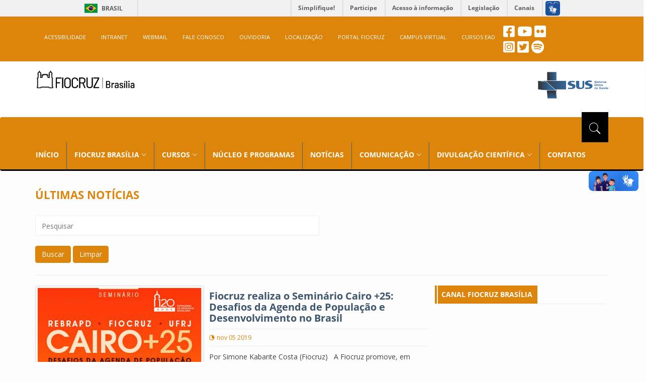

--- FILE ---
content_type: text/html; charset=UTF-8
request_url: https://www.fiocruzbrasilia.fiocruz.br/tag/seminario-cairo-25/
body_size: 13148
content:
<!DOCTYPE html>
<!DOCTYPE html>
<html lang="pt-br">
<head>

<!--META-->
<meta charset="utf-8">
<meta name="viewport" content="width=device-width, initial-scale=1.0">
<meta name="description" content="A Fiocruz Brasília é um órgão da Presidência da Fiocruz para a integração de unidades regionais, órgãos nacionais e internacionais da área da saúde.">
<meta name="keywords" content="Fiocruz Brasília, Fiocruz, EGF, CPP, NETHIS, NEVS, NUPOP, NUSMAD, NUSMAPS, PALIN, PEPTS, PRODISA, PSAT">
<meta name="author" content="Fiocruz Brasília">
<meta name="copyright" content="© 2018 Portal Fiocruz Brasília" />
<meta name="robots" content="follow">
<meta name="revisit-after" content="7 days" />
<meta name="rating" content="general" />
<meta http-equiv="X-UA-Compatible" content="IE=edge">
<meta http-equiv="content-language" content="pt-br, en, es" />
<meta http-equiv="cache-control" content="private" />
<meta http-equiv="content-type" content="text/html; charset=UTF-8" />
<!--FIM META-->

<title>Seminário Cairo +25  &#8211;   Fiocruz Brasília</title>

<!--LINK-->
<link rel="shortcut icon" type="image/x-icon" href="https://www.fiocruzbrasilia.fiocruz.br/wp-content/themes/fiocruz/images/favicon.ico">
<link rel="icon" type="image/x-icon" href="https://www.fiocruzbrasilia.fiocruz.br/wp-content/themes/fiocruz/images/favicon.ico">
<!-- bootstrap styles-->
<link rel="stylesheet" type="text/css" href="https://www.fiocruzbrasilia.fiocruz.br/wp-content/themes/fiocruz/css/bootstrap.min.css">
<!-- google font -->
<link rel="stylesheet" type="text/css" href="https://www.fiocruzbrasilia.fiocruz.br/wp-content/themes/fiocruz/css/fontsgoogleapis_opensans400_700_600_800.css">
<link rel="stylesheet" type="text/css" href="https://www.fiocruzbrasilia.fiocruz.br/wp-content/themes/fiocruz/css/fontsgoogleapis_materialicons.css">
<!-- ionicons font -->
<link rel="stylesheet" type="text/css" href="https://www.fiocruzbrasilia.fiocruz.br/wp-content/themes/fiocruz/css/ionicons.min.css">
<!-- animation styles -->
<link rel="stylesheet" type="text/css" href="https://www.fiocruzbrasilia.fiocruz.br/wp-content/themes/fiocruz/css/animate.css">
<!-- custom styles -->
<link rel="stylesheet" type="text/css" id="style" href="https://www.fiocruzbrasilia.fiocruz.br/wp-content/themes/fiocruz/css/custom-red.css">
<!-- owl carousel styles-->
<link rel="stylesheet" type="text/css" href="https://www.fiocruzbrasilia.fiocruz.br/wp-content/themes/fiocruz/css/owl.carousel.css">
<link rel="stylesheet" type="text/css" href="https://www.fiocruzbrasilia.fiocruz.br/wp-content/themes/fiocruz/css/owl.transitions.css">
<!-- magnific popup styles -->
<link rel="stylesheet" type="text/css" href="https://www.fiocruzbrasilia.fiocruz.br/wp-content/themes/fiocruz/css/magnific-popup.css">
<link rel="stylesheet" type="text/css" href="https://www.fiocruzbrasilia.fiocruz.br/wp-content/themes/fiocruz/css/semantic.css">
<link rel="stylesheet" type="text/css" href="https://www.fiocruzbrasilia.fiocruz.br/wp-content/themes/fiocruz/css/pagination.css">
<!--FIM LINK-->

<!--SCRIPT-->
<script type="text/javascript" src="https://www.fiocruzbrasilia.fiocruz.br/wp-content/themes/fiocruz/js/fontawesome_a859c43faf.js"></script>
<!-- dialogflow style bootsrap -->
<script src="https://www.gstatic.com/dialogflow-console/fast/messenger/bootstrap.js?v=1"></script>
<!--FIM SCRIPT-->

<!--STYLE-->
<style>
@media only screen and (max-width: 770px) {
	.responsive_menu {
		position: absolute;
		top: 10px;
		right: 0px;
	}
}
</style>

<!--FIM STYLE-->

<title>Seminário Cairo +25 &#8211; Fiocruz</title>
<meta name='robots' content='max-image-preview:large' />
<link rel="alternate" type="application/rss+xml" title="Feed de tag para Fiocruz &raquo; Seminário Cairo +25" href="https://www.fiocruzbrasilia.fiocruz.br/tag/seminario-cairo-25/feed/" />
<style id='wp-img-auto-sizes-contain-inline-css' type='text/css'>
img:is([sizes=auto i],[sizes^="auto," i]){contain-intrinsic-size:3000px 1500px}
/*# sourceURL=wp-img-auto-sizes-contain-inline-css */
</style>
<style id='wp-emoji-styles-inline-css' type='text/css'>

	img.wp-smiley, img.emoji {
		display: inline !important;
		border: none !important;
		box-shadow: none !important;
		height: 1em !important;
		width: 1em !important;
		margin: 0 0.07em !important;
		vertical-align: -0.1em !important;
		background: none !important;
		padding: 0 !important;
	}
/*# sourceURL=wp-emoji-styles-inline-css */
</style>
<link rel='stylesheet' id='wp-block-library-css' href='https://www.fiocruzbrasilia.fiocruz.br/wp-includes/css/dist/block-library/style.min.css?ver=6.9' type='text/css' media='all' />
<style id='classic-theme-styles-inline-css' type='text/css'>
/*! This file is auto-generated */
.wp-block-button__link{color:#fff;background-color:#32373c;border-radius:9999px;box-shadow:none;text-decoration:none;padding:calc(.667em + 2px) calc(1.333em + 2px);font-size:1.125em}.wp-block-file__button{background:#32373c;color:#fff;text-decoration:none}
/*# sourceURL=/wp-includes/css/classic-themes.min.css */
</style>
<link rel='stylesheet' id='wp-components-css' href='https://www.fiocruzbrasilia.fiocruz.br/wp-includes/css/dist/components/style.min.css?ver=6.9' type='text/css' media='all' />
<link rel='stylesheet' id='wp-preferences-css' href='https://www.fiocruzbrasilia.fiocruz.br/wp-includes/css/dist/preferences/style.min.css?ver=6.9' type='text/css' media='all' />
<link rel='stylesheet' id='wp-block-editor-css' href='https://www.fiocruzbrasilia.fiocruz.br/wp-includes/css/dist/block-editor/style.min.css?ver=6.9' type='text/css' media='all' />
<link rel='stylesheet' id='wp-reusable-blocks-css' href='https://www.fiocruzbrasilia.fiocruz.br/wp-includes/css/dist/reusable-blocks/style.min.css?ver=6.9' type='text/css' media='all' />
<link rel='stylesheet' id='wp-patterns-css' href='https://www.fiocruzbrasilia.fiocruz.br/wp-includes/css/dist/patterns/style.min.css?ver=6.9' type='text/css' media='all' />
<link rel='stylesheet' id='wp-editor-css' href='https://www.fiocruzbrasilia.fiocruz.br/wp-includes/css/dist/editor/style.min.css?ver=6.9' type='text/css' media='all' />
<link rel='stylesheet' id='block-robo-gallery-style-css-css' href='https://www.fiocruzbrasilia.fiocruz.br/wp-content/plugins/robo-gallery/includes/extensions/block/dist/blocks.style.build.css?ver=5.1.2' type='text/css' media='all' />
<style id='global-styles-inline-css' type='text/css'>
:root{--wp--preset--aspect-ratio--square: 1;--wp--preset--aspect-ratio--4-3: 4/3;--wp--preset--aspect-ratio--3-4: 3/4;--wp--preset--aspect-ratio--3-2: 3/2;--wp--preset--aspect-ratio--2-3: 2/3;--wp--preset--aspect-ratio--16-9: 16/9;--wp--preset--aspect-ratio--9-16: 9/16;--wp--preset--color--black: #000000;--wp--preset--color--cyan-bluish-gray: #abb8c3;--wp--preset--color--white: #ffffff;--wp--preset--color--pale-pink: #f78da7;--wp--preset--color--vivid-red: #cf2e2e;--wp--preset--color--luminous-vivid-orange: #ff6900;--wp--preset--color--luminous-vivid-amber: #fcb900;--wp--preset--color--light-green-cyan: #7bdcb5;--wp--preset--color--vivid-green-cyan: #00d084;--wp--preset--color--pale-cyan-blue: #8ed1fc;--wp--preset--color--vivid-cyan-blue: #0693e3;--wp--preset--color--vivid-purple: #9b51e0;--wp--preset--gradient--vivid-cyan-blue-to-vivid-purple: linear-gradient(135deg,rgb(6,147,227) 0%,rgb(155,81,224) 100%);--wp--preset--gradient--light-green-cyan-to-vivid-green-cyan: linear-gradient(135deg,rgb(122,220,180) 0%,rgb(0,208,130) 100%);--wp--preset--gradient--luminous-vivid-amber-to-luminous-vivid-orange: linear-gradient(135deg,rgb(252,185,0) 0%,rgb(255,105,0) 100%);--wp--preset--gradient--luminous-vivid-orange-to-vivid-red: linear-gradient(135deg,rgb(255,105,0) 0%,rgb(207,46,46) 100%);--wp--preset--gradient--very-light-gray-to-cyan-bluish-gray: linear-gradient(135deg,rgb(238,238,238) 0%,rgb(169,184,195) 100%);--wp--preset--gradient--cool-to-warm-spectrum: linear-gradient(135deg,rgb(74,234,220) 0%,rgb(151,120,209) 20%,rgb(207,42,186) 40%,rgb(238,44,130) 60%,rgb(251,105,98) 80%,rgb(254,248,76) 100%);--wp--preset--gradient--blush-light-purple: linear-gradient(135deg,rgb(255,206,236) 0%,rgb(152,150,240) 100%);--wp--preset--gradient--blush-bordeaux: linear-gradient(135deg,rgb(254,205,165) 0%,rgb(254,45,45) 50%,rgb(107,0,62) 100%);--wp--preset--gradient--luminous-dusk: linear-gradient(135deg,rgb(255,203,112) 0%,rgb(199,81,192) 50%,rgb(65,88,208) 100%);--wp--preset--gradient--pale-ocean: linear-gradient(135deg,rgb(255,245,203) 0%,rgb(182,227,212) 50%,rgb(51,167,181) 100%);--wp--preset--gradient--electric-grass: linear-gradient(135deg,rgb(202,248,128) 0%,rgb(113,206,126) 100%);--wp--preset--gradient--midnight: linear-gradient(135deg,rgb(2,3,129) 0%,rgb(40,116,252) 100%);--wp--preset--font-size--small: 13px;--wp--preset--font-size--medium: 20px;--wp--preset--font-size--large: 36px;--wp--preset--font-size--x-large: 42px;--wp--preset--spacing--20: 0.44rem;--wp--preset--spacing--30: 0.67rem;--wp--preset--spacing--40: 1rem;--wp--preset--spacing--50: 1.5rem;--wp--preset--spacing--60: 2.25rem;--wp--preset--spacing--70: 3.38rem;--wp--preset--spacing--80: 5.06rem;--wp--preset--shadow--natural: 6px 6px 9px rgba(0, 0, 0, 0.2);--wp--preset--shadow--deep: 12px 12px 50px rgba(0, 0, 0, 0.4);--wp--preset--shadow--sharp: 6px 6px 0px rgba(0, 0, 0, 0.2);--wp--preset--shadow--outlined: 6px 6px 0px -3px rgb(255, 255, 255), 6px 6px rgb(0, 0, 0);--wp--preset--shadow--crisp: 6px 6px 0px rgb(0, 0, 0);}:where(.is-layout-flex){gap: 0.5em;}:where(.is-layout-grid){gap: 0.5em;}body .is-layout-flex{display: flex;}.is-layout-flex{flex-wrap: wrap;align-items: center;}.is-layout-flex > :is(*, div){margin: 0;}body .is-layout-grid{display: grid;}.is-layout-grid > :is(*, div){margin: 0;}:where(.wp-block-columns.is-layout-flex){gap: 2em;}:where(.wp-block-columns.is-layout-grid){gap: 2em;}:where(.wp-block-post-template.is-layout-flex){gap: 1.25em;}:where(.wp-block-post-template.is-layout-grid){gap: 1.25em;}.has-black-color{color: var(--wp--preset--color--black) !important;}.has-cyan-bluish-gray-color{color: var(--wp--preset--color--cyan-bluish-gray) !important;}.has-white-color{color: var(--wp--preset--color--white) !important;}.has-pale-pink-color{color: var(--wp--preset--color--pale-pink) !important;}.has-vivid-red-color{color: var(--wp--preset--color--vivid-red) !important;}.has-luminous-vivid-orange-color{color: var(--wp--preset--color--luminous-vivid-orange) !important;}.has-luminous-vivid-amber-color{color: var(--wp--preset--color--luminous-vivid-amber) !important;}.has-light-green-cyan-color{color: var(--wp--preset--color--light-green-cyan) !important;}.has-vivid-green-cyan-color{color: var(--wp--preset--color--vivid-green-cyan) !important;}.has-pale-cyan-blue-color{color: var(--wp--preset--color--pale-cyan-blue) !important;}.has-vivid-cyan-blue-color{color: var(--wp--preset--color--vivid-cyan-blue) !important;}.has-vivid-purple-color{color: var(--wp--preset--color--vivid-purple) !important;}.has-black-background-color{background-color: var(--wp--preset--color--black) !important;}.has-cyan-bluish-gray-background-color{background-color: var(--wp--preset--color--cyan-bluish-gray) !important;}.has-white-background-color{background-color: var(--wp--preset--color--white) !important;}.has-pale-pink-background-color{background-color: var(--wp--preset--color--pale-pink) !important;}.has-vivid-red-background-color{background-color: var(--wp--preset--color--vivid-red) !important;}.has-luminous-vivid-orange-background-color{background-color: var(--wp--preset--color--luminous-vivid-orange) !important;}.has-luminous-vivid-amber-background-color{background-color: var(--wp--preset--color--luminous-vivid-amber) !important;}.has-light-green-cyan-background-color{background-color: var(--wp--preset--color--light-green-cyan) !important;}.has-vivid-green-cyan-background-color{background-color: var(--wp--preset--color--vivid-green-cyan) !important;}.has-pale-cyan-blue-background-color{background-color: var(--wp--preset--color--pale-cyan-blue) !important;}.has-vivid-cyan-blue-background-color{background-color: var(--wp--preset--color--vivid-cyan-blue) !important;}.has-vivid-purple-background-color{background-color: var(--wp--preset--color--vivid-purple) !important;}.has-black-border-color{border-color: var(--wp--preset--color--black) !important;}.has-cyan-bluish-gray-border-color{border-color: var(--wp--preset--color--cyan-bluish-gray) !important;}.has-white-border-color{border-color: var(--wp--preset--color--white) !important;}.has-pale-pink-border-color{border-color: var(--wp--preset--color--pale-pink) !important;}.has-vivid-red-border-color{border-color: var(--wp--preset--color--vivid-red) !important;}.has-luminous-vivid-orange-border-color{border-color: var(--wp--preset--color--luminous-vivid-orange) !important;}.has-luminous-vivid-amber-border-color{border-color: var(--wp--preset--color--luminous-vivid-amber) !important;}.has-light-green-cyan-border-color{border-color: var(--wp--preset--color--light-green-cyan) !important;}.has-vivid-green-cyan-border-color{border-color: var(--wp--preset--color--vivid-green-cyan) !important;}.has-pale-cyan-blue-border-color{border-color: var(--wp--preset--color--pale-cyan-blue) !important;}.has-vivid-cyan-blue-border-color{border-color: var(--wp--preset--color--vivid-cyan-blue) !important;}.has-vivid-purple-border-color{border-color: var(--wp--preset--color--vivid-purple) !important;}.has-vivid-cyan-blue-to-vivid-purple-gradient-background{background: var(--wp--preset--gradient--vivid-cyan-blue-to-vivid-purple) !important;}.has-light-green-cyan-to-vivid-green-cyan-gradient-background{background: var(--wp--preset--gradient--light-green-cyan-to-vivid-green-cyan) !important;}.has-luminous-vivid-amber-to-luminous-vivid-orange-gradient-background{background: var(--wp--preset--gradient--luminous-vivid-amber-to-luminous-vivid-orange) !important;}.has-luminous-vivid-orange-to-vivid-red-gradient-background{background: var(--wp--preset--gradient--luminous-vivid-orange-to-vivid-red) !important;}.has-very-light-gray-to-cyan-bluish-gray-gradient-background{background: var(--wp--preset--gradient--very-light-gray-to-cyan-bluish-gray) !important;}.has-cool-to-warm-spectrum-gradient-background{background: var(--wp--preset--gradient--cool-to-warm-spectrum) !important;}.has-blush-light-purple-gradient-background{background: var(--wp--preset--gradient--blush-light-purple) !important;}.has-blush-bordeaux-gradient-background{background: var(--wp--preset--gradient--blush-bordeaux) !important;}.has-luminous-dusk-gradient-background{background: var(--wp--preset--gradient--luminous-dusk) !important;}.has-pale-ocean-gradient-background{background: var(--wp--preset--gradient--pale-ocean) !important;}.has-electric-grass-gradient-background{background: var(--wp--preset--gradient--electric-grass) !important;}.has-midnight-gradient-background{background: var(--wp--preset--gradient--midnight) !important;}.has-small-font-size{font-size: var(--wp--preset--font-size--small) !important;}.has-medium-font-size{font-size: var(--wp--preset--font-size--medium) !important;}.has-large-font-size{font-size: var(--wp--preset--font-size--large) !important;}.has-x-large-font-size{font-size: var(--wp--preset--font-size--x-large) !important;}
:where(.wp-block-post-template.is-layout-flex){gap: 1.25em;}:where(.wp-block-post-template.is-layout-grid){gap: 1.25em;}
:where(.wp-block-term-template.is-layout-flex){gap: 1.25em;}:where(.wp-block-term-template.is-layout-grid){gap: 1.25em;}
:where(.wp-block-columns.is-layout-flex){gap: 2em;}:where(.wp-block-columns.is-layout-grid){gap: 2em;}
:root :where(.wp-block-pullquote){font-size: 1.5em;line-height: 1.6;}
/*# sourceURL=global-styles-inline-css */
</style>
<link rel='stylesheet' id='wpsm_counter-font-awesome-front-css' href='https://www.fiocruzbrasilia.fiocruz.br/wp-content/plugins/counter-number-showcase/assets/css/font-awesome/css/font-awesome.min.css?ver=6.9' type='text/css' media='all' />
<link rel='stylesheet' id='wpsm_counter_bootstrap-front-css' href='https://www.fiocruzbrasilia.fiocruz.br/wp-content/plugins/counter-number-showcase/assets/css/bootstrap-front.css?ver=6.9' type='text/css' media='all' />
<link rel='stylesheet' id='wpsm_counter_column-css' href='https://www.fiocruzbrasilia.fiocruz.br/wp-content/plugins/counter-number-showcase/assets/css/counter-column.css?ver=6.9' type='text/css' media='all' />
<script type="text/javascript" src="https://www.fiocruzbrasilia.fiocruz.br/wp-includes/js/jquery/jquery.min.js?ver=3.7.1" id="jquery-core-js"></script>
<script type="text/javascript" src="https://www.fiocruzbrasilia.fiocruz.br/wp-includes/js/jquery/jquery-migrate.min.js?ver=3.4.1" id="jquery-migrate-js"></script>
<link rel="https://api.w.org/" href="https://www.fiocruzbrasilia.fiocruz.br/wp-json/" /><link rel="alternate" title="JSON" type="application/json" href="https://www.fiocruzbrasilia.fiocruz.br/wp-json/wp/v2/tags/1147" /><link rel="EditURI" type="application/rsd+xml" title="RSD" href="https://www.fiocruzbrasilia.fiocruz.br/xmlrpc.php?rsd" />
<meta name="generator" content="WordPress 6.9" />
<meta name="generator" content="Elementor 3.34.3; features: e_font_icon_svg, additional_custom_breakpoints; settings: css_print_method-external, google_font-disabled, font_display-auto">
			<style>
				.e-con.e-parent:nth-of-type(n+4):not(.e-lazyloaded):not(.e-no-lazyload),
				.e-con.e-parent:nth-of-type(n+4):not(.e-lazyloaded):not(.e-no-lazyload) * {
					background-image: none !important;
				}
				@media screen and (max-height: 1024px) {
					.e-con.e-parent:nth-of-type(n+3):not(.e-lazyloaded):not(.e-no-lazyload),
					.e-con.e-parent:nth-of-type(n+3):not(.e-lazyloaded):not(.e-no-lazyload) * {
						background-image: none !important;
					}
				}
				@media screen and (max-height: 640px) {
					.e-con.e-parent:nth-of-type(n+2):not(.e-lazyloaded):not(.e-no-lazyload),
					.e-con.e-parent:nth-of-type(n+2):not(.e-lazyloaded):not(.e-no-lazyload) * {
						background-image: none !important;
					}
				}
			</style>
			<link rel="icon" href="https://www.fiocruzbrasilia.fiocruz.br/wp-content/uploads/2023/01/cropped-favicon-1-32x32.png" sizes="32x32" />
<link rel="icon" href="https://www.fiocruzbrasilia.fiocruz.br/wp-content/uploads/2023/01/cropped-favicon-1-192x192.png" sizes="192x192" />
<link rel="apple-touch-icon" href="https://www.fiocruzbrasilia.fiocruz.br/wp-content/uploads/2023/01/cropped-favicon-1-180x180.png" />
<meta name="msapplication-TileImage" content="https://www.fiocruzbrasilia.fiocruz.br/wp-content/uploads/2023/01/cropped-favicon-1-270x270.png" />
		<style type="text/css" id="wp-custom-css">
			img.alignright {float:right; margin:0 0 1em 1em}
img.alignleft {float:left; margin:0 1em 1em 0}
img.aligncenter {display: block; margin-left: auto; margin-right: auto}
a img.alignright {float:right; margin:0 0 1em 1em}
a img.alignleft {float:left; margin:0 1em 1em 0}
a img.aligncenter {display: block; margin-left: auto; margin-right: auto}

/*
Você pode adicionar seu próprio CSS aqui.

Clique no ícone de ajuda acima para saber mais.
*/
.colaborador {
width:330px;
height: 150px;
margin: 20px;
float: left;
position:relative;
}
.colaborador div:first-child,
.projeto div:first-child {
float:left;
margin: 0 14px 14px 0;
}
.colaborador div:last-child {
position: absolute;
bottom: 0;
left: 164px;
}
.colaborador h1 {
font-size: 19px;
font-variant: small-caps;
}
.colaborador .cargo {
text-transform: uppercase;
}
.colaborador .lattes {
font-weight: bold;
margin-bottom: 0;
}
.projeto {
margin: 40px 20px;
min-height: 100px;
position:relative;
clear:both;
}
.projeto div p strong {
font-weight: normal;
font-variant: small-caps;
font-size: 1.2em;
}
.projeto.finalizado,
.projeto.em-producao {
position:relative;
}
.projeto.finalizado:after,
.projeto.em-producao:after {
content: " Finalizado";
display: block;
position: absolute;
left: -75px;
top: 30px;
width: 100px;
text-align: center;
line-height: 26px;
padding: 5px;
font-weight: 400;
border: 2px solid #999999;
background-color: #999999;
box-shadow: 2px 1px #848484;
color: white;
border-radius: 8px;
-ms-transform: rotate(-90deg);
-webkit-transform: rotate(-90deg);
transform: rotate(-90deg);
}

.projeto.em-oferta:after {
content: " Em Oferta";
display: block;
position: absolute;
left: -85px;
top: 30px;
width: 120px;
text-align: center;
line-height: 26px;
margin-right: 5px;
padding: 5px;
font-weight: 400;
background-color: #33cc66;
border-color: #33cc66;
border-radius: 8px;
box-shadow: 2px 1px #228B22;
color: white;
border-radius: 8px;
-ms-transform: rotate(-90deg);
-webkit-transform: rotate(-90deg);
transform: rotate(-90deg);
}

.projeto.em-producao:after {
content: " Em Producao";
display: block;
position: absolute;
left: -85px;
top: 30px;
width: 120px;
text-align: center;
line-height: 26px;
margin-right: 5px;
padding: 5px;
font-weight: 400;
background-color: #cc7f33;
border-color: #cc7f33;
border-radius: 8px;
box-shadow: 2px 1px #984a3c;
color: white;
border-radius: 8px;
-ms-transform: rotate(-90deg);
-webkit-transform: rotate(-90deg);
transform: rotate(-90deg);
}

.projeto.em-producao-horizontal:after {
content: "Em produção";
display: block;
position: absolute;
left: 0px;
top: -25px;
width: 85px;
text-align: center;
line-height: 10px;
margin-right: 5px;
padding: 5px;
font-weight: 400;
font-size: 12px;
background-color: #cc7f33;
border-color: #cc7f33;
border-radius: 8px;
box-shadow: 2px 1px #984a3c;
color: white;
border-radius: 5px;
-ms-transform: rotate(0deg);
-webkit-transform: rotate(0deg);
transform: rotate(0deg);
}

.projeto.em-oferta-horizontal:after {
content: " Em oferta";
display: block;
position: absolute;
left: 0px;
top: -25px;
width: 67px;
text-align: left;
line-height: 10px;
margin-right: 5px;
padding: 5px;
font-weight: 400;
font-size: 12px;
background-color: #33cc66;
border-color: #33cc66;
box-shadow: 2px 1px #228B22;
color: white;
border-radius: 5px;
-ms-transform: rotate(0deg);
-webkit-transform: rotate(0deg);
transform: rotate(0deg);
}

.projeto.finalizado-horizontal:after {
content: " Finalizado";
display: block;
position: absolute;
left: 0px;
top: -25px;
width: 67px;
text-align: left;
line-height: 10px;
margin-right: 5px;
padding: 5px;
font-weight: 400;
font-size: 12px;
background-color: #999999;
border-color: #999999;
box-shadow: 2px 1px #848484;
color: white;
border-radius: 5px;
-ms-transform: rotate(0deg);
-webkit-transform: rotate(0deg);
transform: rotate(0deg);
}

.img1{border-radius: 10px !important;}

/*
CSS para a responsividade do slide carousel
*/
@media only screen and (max-width: 600px) {
		.iphone {
			background: #080808d1;
			left: 15px;
			right: 8%;
			height: 82px;
			width: 100%px;			
			padding: 10px;
			color: #ffffff;
			font-size: 16px;
			font-weight: bold;
			line-height: 24px;
			text-align: left;
		}
	}
				
		@media only screen and (min-width: 601px) {
			.iphone {
				position: absolute;
				left: 15px;
				right: 8%;
				bottom: 10px;
				z-index: 10;
				padding-top: 0px;
				padding-bottom: 0px;
				color: #ffffff;
				text-align: left;
				text-shadow: none;
				font-size: 20px;
				font-weight: bold;
				line-height: 24px;
			}
		}

/*
CSS para incorporar vídeo
*/

.embed-container { 
	 position: relative; 
	 padding-bottom: 56.25%; 
	 height: 0; 
	 overflow: hidden; 
	 max-width: 100%; 
	 margin-top: 30px;
	 margin-bottom: 30px; 
} 
.embed-container iframe, .embed-container object, .embed-container embed {
	 position: absolute; 
	 top: 0; 
	 left: 0; 
	 width: 100%; 
	 height: 100%; 
}
	.div-img img{
		height: 180px;
	}

@media only screen and (max-width: 767px) {
.embed-container767 { 
	 position: relative; 
	 padding-bottom: 10%;  
	 overflow: hidden; 
	 max-width: 100%; 
	 margin-top: 30px;
	 margin-bottom: 2px; 
} 
.embed-container767 iframe, .embed-container767 object, .embed-container767 embed {
	 position: relative; 
	 top: 0; 
	 left: 0; 
	 width: 100%; 
	 height: 300px; 
}

	.div-img img{
		height: 300px;
	}
}

/* dialogflow style bootsrap */
df-messenger {
         --df-messenger-button-titlebar-color: #cc3121;
         --df-messenger-chat-background-color: #fafafa;
         --df-messenger-send-icon: #00737a;
         --df-messenger-user-message: #00747a;
}
.df-messenger-wrapper {
	z-index: 3147483648;
}
		</style>
		</head>
<body>

<div class="row">
	<div class="col-sm-16">
		<div id="barra-brasil" style="background:#7F7F7F; height: 20px; padding:0 0 0 10px;display:block;">
			<ul id="menu-barra-temp" style="list-style:none;">
				<li style="display:inline; float:left;padding-right:10px; margin-right:10px; border-right:1px solid #EDEDED"><a href="https://brasil.gov.br" style="font-family:sans,sans-serif; text-decoration:none; color:white;">Portal do Governo Brasileiro</a></li>
				<li><a style="font-family:sans,sans-serif; text-decoration:none; color:white;" href="http://epwg.governoeletronico.gov.br/barra/atualize.html">Atualize sua Barra de Governo</a></li>
			</ul>
		</div>
	</div>
</div>


<!-- preloader start -->
<div id="preloader">
  <div id="status"></div>

</div>


<div class="wrapper">

  <!-- header toolbar start -->
  <div class="header-toolbar" style="font-weight: normal;">

	<nav class="navbar" style="color: white">
	<div class="container">

		<div>
		  <div class="navbar-header">
			 <button type="button" class="navbar-toggle" data-toggle="collapse" data-target="#collapse-acessibilidade" style="float: left; margin-left: 10px !important;">
				  <i class="material-icons">menu</i>
			 </button>
		  </div>
		  <nav id="collapse-acessibilidade" class="collapse navbar-collapse col-md-16 text-uppercase" style="margin-left: 3px;">
			 <ul class="nav navbar-nav" >
				  <li><a  href="https://www.fiocruzbrasilia.fiocruz.br/acessibilidade" target="_self">ACESSIBILIDADE</a></li>
                  <li><a  href="https://intranet.fiocruz.br/intranet/index.php" target="_blank">INTRANET</a></li>
                  <li><a  href="https://correio.fiocruz.br/owa/auth/logon.aspx" target="_blank">WEBMAIL</a></li>
                  <li><a  href="https://faleconosco.fiocruz.br/incluir-mensagem/brasilia" target="_self">FALE CONOSCO</a></li>
                  <li><a  href="https://portal.fiocruz.br/content/ouvidoria" target="_blank">OUVIDORIA</a></li>
                  <li><a  href="https://goo.gl/maps/2qswhynifHB2" target="_blank">LOCALIZAÇÃO</a></li>                
                  <li><a  href="https://portal.fiocruz.br" target="_blank">PORTAL FIOCRUZ</a></li>
                  <li><a  href="https://campusvirtual.fiocruz.br/portal/" target="_blank">CAMPUS VIRTUAL</a></li>
				  <li><a  href="https://www.fiocruzbrasilia.fiocruz.br/efg/ead/" target="_blank">CURSOS EAD</a></li>
			 </ul>
		  </nav>
		  <ul class="list-inline responsive_menu">
			 <li style="margin-top: 0px;"><a href="https://www.facebook.com/fiocruzbrasilia/?ref=br_rs" target="_blank" title="Ver nosso feed no facebook"> <i class="fab fa-facebook-square" style="font-size: 26px;"></i></a></li>
	        <li style="margin-top: 0px;"><a href="https://www.youtube.com/channel/UCStWRX13N8rUNDHlSFQ8UxQ" target="_blank" title="Visitar o canal no youtube"> <i class="fab fa-youtube" style="font-size: 26px;"></i></a></li>
	        <!-- https://www.flickr.com/photos/184423393@N07/ --><li style="margin-top: 0px;"><a href="https://www.flickr.com/photos/fiocruzbrasilia/albums" target="_blank" title="Visitar nossa galeria no flickr"> <i class="fab fa-flickr" style="font-size: 26px;"></i></a></li></br>
          <li style="margin-top: 5px;"><a href="https://www.instagram.com/fiocruzbrasilia/" target="_blank" title="Ver nosso feed no instagram"><i class="fab fa-instagram-square" style="font-size: 26px;"></i></a></li>
          <li style="margin-top: 5px;"><a href="https://twitter.com/fiocruzbrasilia" target="_blank" title="Ver nosso feed no twitter"> <i class="fab fa-twitter-square" style="font-size: 26px;"></i></a></li>
          <li style="margin-top: 5px;"><a href="https://open.spotify.com/show/4JDOjmiNfSoSE5fvExqNNs?si=9a1bfcfa3b5541f6" target="_blank" title="Ver nossos podcasts no spotify"> <i class="fab fa-spotify" style="font-size: 26px;"></i></a></li>
      </ul>
	</div>
</div>
	</nav>

      </div>
    </div>
  </div>
   



  <!-- sticky header start -->
  <div class="sticky-header">
    <!-- header start -->
    <div class="container header" style="display: block !important;">
      <div class="row">
        <div class="col-sm-5 col-md-5 col-xs-8"><a class="navbar-brand" href="https://www.fiocruzbrasilia.fiocruz.br"></a></div>
        <div class="col-sm-5 col-md-5"></div>
        <div class="col-sm-5 col-md-6 col-xs-8"><img src="/wp-content/uploads/2020/04/thumbnail_sus.png" width="140" height="53" align="right" alt="Logotipo SUS sistema único de saúde" title="Logotipo SUS sistema único de saúde"></div>

      </div>
    </div>
    <!-- header end -->
    <!-- nav and search start -->
    <div class="nav-search-outer" >

       <!-- nav start -->
		<style>
		/* menu */
		.menu-menu-principal-container {
			float: left;
			background-color: transparent;
		}

		/* menu */
		#menu-menu-principal {
			padding-left: 0px;
			width: 100%;
		}			

		/* menu */
		.menu-menu-principal-container > ul > li { 
			list-style: none;
			position: relative;
			float: left;
			background: transparent;
			opacity: 1;
			border-radius: 1px;
			border-right: 1px solid #44617d; /* Adiciona a linha na frente de cada item do menu principal */
			padding-right: 15px;
		}

		/* menu */
		.menu-menu-principal-container > ul > li:last-child {
			border-right: none; /* Remove a linha do último item do menu principal */
		}			

		/* menu */
		/* menu-item-type-post_type */
		.menu-menu-principal-container > ul > li > a {
			font: normal normal bold 14px "Open Sans", sans-serif;
			color: #FFF;
			text-decoration: none;
			display: inline-block;
			text-transform: uppercase;
			padding: 15px 0px 20px 15px; /* Ajuste para espaçamento geral */
			transition: background-color 0.3s, color 0.3s; /* Efeito de transição */
		}
			
		/* menu */
		.menu-menu-principal-container > ul > li:first-child a {
			color: #FFF;
			padding-left: 0px; /* Remove padding-left do primeiro item do menu principal */
			padding-right: 0px; /* Remove padding-left no primeiro item do menu principal */
		}
		
		/* menu */
		.menu-menu-principal-container > ul > li:first-child a:hover {
			color: #FFF; /* Cor da fonte no primeiro elemento do menu ao passar o mouse*/
		}
			
		/* menu */
		/* menu-item-type-post_type */
		.menu-menu-principal-container > ul > li > a:hover{
			background-color: #dd850a; /* Cor de fundo ao passar o mouse */
			color: #000;
		}
			
		/* menu */
		.menu-menu-principal-container, .menu-item-has-children:after {
			/* ion-ios7-arrow-down nav-icn Classe de referência do símbolo para o submenu*/
			content: "\f151";
			color: #FFF;
			margin-left: 0px;
			padding-left: 1px;
			padding-right: 0px;
			display: inline-block;
			font-family: "Ionicons";
			speak: none;
			font-style: normal;
			font-weight: normal;
			font-variant: normal;
			text-transform: none;
			text-rendering: auto;
			line-height: 1;
			-webkit-font-smoothing: antialiased;
			-moz-osx-font-smoothing: grayscale;
		}
			
		/* menu */
		.menu-menu-principal-container, .menu-item-has-children:hover {
			color: #000; /* Cor da fonte ao passar o mouse no símbolo do menu para o submenu */
		}
			
		/* sub-menu */
		.menu-menu-principal-container > ul > li > ul {
			display: none;
			position: absolute;
			top: 100%; /* Posiciona diretamente abaixo do item pai */
			left: 0;
			z-index: 1;
			background-color: #dd850a;
			border-radius: 3px; /* Adiciona cantos arredondados */
			padding: 0;
			width: max-content;
		}

		/* sub-menu */
		.menu-menu-principal-container > ul > li:hover ul,
		.menu-menu-principal-container > ul > li.over ul {
			display: block;
		}

		/* sub-menu */
		.menu-menu-principal-container > ul > li > ul > li {
			display: block;
			margin: 0;
			background-color: transparent;
			color: #FFF;
		}
			
		/* sub-menu */
		.menu-menu-principal-container > ul > li > ul > li:hover{
			color: #3d566e !important;
			background-color: #FFFFFF;
			border-radius: 3px; /* Adiciona cantos arredondados ao hover no submenu */
		}
			

		/* sub-menu */
		.menu-menu-principal-container > ul > li > ul > li:last-child {
			border-bottom: none; /* Remove a linha divisória do último item no submenu */
		}
			
		/* sub-menu */
		.menu-menu-principal-container > ul > li > ul > li a:before {
			/* ion-ios7-arrow-down nav-sub-icn Classe de referência SUBMENU*/
			content: "\f154";
			margin-right: 5px;
			display: inline-block;
			font-family: "Ionicons";
			speak: none;
			font-style: normal;
			font-weight: normal;
			font-variant: normal;
			text-transform: none;
			text-rendering: auto;
			line-height: 1;
			-webkit-font-smoothing: antialiased;
			-moz-osx-font-smoothing: grayscale;	
		}
			
		/* sub-menu */
		.menu-menu-principal-container > ul > li > ul > li > a {
			color: #FFF !important;
			font: normal normal bold 14px "Open Sans", sans-serif;
			font-weight: normal;
			border-right: none;
			padding-top: 10px;
			padding-bottom: 10px;
			padding-left: 15px; /* Se você quiser manter o espaçamento à esquerda */
			padding-right: 15px; /* Se você quiser manter o espaçamento à direita */
			text-transform: uppercase;				
			display: inline-block;
			width: 100%;
			transition: padding-left 0.25s;
		}

		/* sub-menu */
		.menu-menu-principal-container > ul > li > ul > li > a:hover{
			background-color: transparent;
			opacity: 1;
			color: #3d566e !important;
			border-radius: 3px; /* Adiciona cantos arredondados ao hover no submenu */
			padding-left: 20px;
		}
			
		@media only screen and (max-width: 767px) {
			.menu-menu-principal-container {
				width: 100%;
			}
			/* menu */
			#menu-menu-principal {
				padding-left: 0px;
			}
			
			/* menu */
			.menu-menu-principal-container > ul > li{
				float: none;
				border-right: none; /* Adiciona a linha na frente de cada item do menu principal */
				border-bottom: 1px solid #44617d;
			}
				
			/* menu */
			.menu-menu-principal-container > ul > li > a {
				padding: 10px 0px 10px 0px; /* Ajuste para espaçamento geral */
			}
				
			.menu-menu-principal-container, .menu-item-has-children:after {
				float: right;
				line-height: 2;
			}
				
			/* sub-menu */
			.menu-menu-principal-container > ul > li > ul {
				background: #dd850a;
				display: none;
				opacity: 1;
				padding: 10px 0px 10px 0px;
				border-radius: 15px;
				border: 1px solid #d5850f;
			}
				
			/* sub-menu */
			.menu-menu-principal-container > ul > li > ul > li > a {
				width: 100%;
			}
		}
			</style>

      <nav class="navbar navbar-inverse" role="navigation">
        <div class="container">
          <div class="row">
            <div class="col-sm-16"> <a href="javascript:;" class="toggle-search pull-right"><span class="ion-ios7-search"></span></a>
              <div class="navbar-header">
                <button type="button" class="navbar-toggle collapsed" data-toggle="collapse" data-target="#navbar-collapse"> <span class="sr-only">Toggle navigation</span> <span class="icon-bar"></span> <span class="icon-bar"></span> <span class="icon-bar"></span> </button>
              </div>
              <div class="collapse navbar-collapse" id="navbar-collapse">
				<!-- inicio menu_2 do portal -->
					<div class="menu-menu-principal-container"><ul id="menu-menu-principal" class="menu"><li id="menu-item-105085" class="menu-item menu-item-type-post_type menu-item-object-page menu-item-home menu-item-105085"><a href="https://www.fiocruzbrasilia.fiocruz.br/">INÍCIO</a></li>
<li id="menu-item-105086" class="menu-item menu-item-type-custom menu-item-object-custom menu-item-has-children menu-item-105086"><a>FIOCRUZ BRASÍLIA</a>
<ul class="sub-menu">
	<li id="menu-item-105087" class="menu-item menu-item-type-post_type menu-item-object-page menu-item-105087"><a href="https://www.fiocruzbrasilia.fiocruz.br/fiocruz/">PERFIL INSTITUCIONAL</a></li>
	<li id="menu-item-105334" class="menu-item menu-item-type-post_type menu-item-object-page menu-item-105334"><a href="https://www.fiocruzbrasilia.fiocruz.br/historia-2/">HISTÓRIA</a></li>
	<li id="menu-item-105335" class="menu-item menu-item-type-post_type menu-item-object-page menu-item-105335"><a href="https://www.fiocruzbrasilia.fiocruz.br/linha-tempo/">LINHA DO TEMPO</a></li>
	<li id="menu-item-105336" class="menu-item menu-item-type-post_type menu-item-object-page menu-item-105336"><a href="https://www.fiocruzbrasilia.fiocruz.br/direcao/">DIREÇÃO</a></li>
	<li id="menu-item-105337" class="menu-item menu-item-type-post_type menu-item-object-page menu-item-105337"><a href="https://www.fiocruzbrasilia.fiocruz.br/assessorias/">ASSESSORIAS E ÁREAS TÉCNICAS</a></li>
	<li id="menu-item-105338" class="menu-item menu-item-type-post_type menu-item-object-page menu-item-105338"><a href="https://www.fiocruzbrasilia.fiocruz.br/comites-e-comissoes/">COMITÊS E COMISSÕES</a></li>
	<li id="menu-item-107894" class="menu-item menu-item-type-post_type menu-item-object-page menu-item-107894"><a href="https://www.fiocruzbrasilia.fiocruz.br/portarias/">PORTARIAS E OUTROS DOCUMENTOS</a></li>
	<li id="menu-item-105340" class="menu-item menu-item-type-post_type menu-item-object-page menu-item-105340"><a href="https://www.fiocruzbrasilia.fiocruz.br/sabia/">VOCÊ SABIA?</a></li>
	<li id="menu-item-105341" class="menu-item menu-item-type-post_type menu-item-object-page menu-item-105341"><a href="https://www.fiocruzbrasilia.fiocruz.br/licitacoes-e-contratos/">LICITAÇÕES E CONTRATOS</a></li>
</ul>
</li>
<li id="menu-item-105342" class="menu-item menu-item-type-custom menu-item-object-custom menu-item-has-children menu-item-105342"><a>CURSOS</a>
<ul class="sub-menu">
	<li id="menu-item-105343" class="menu-item menu-item-type-post_type menu-item-object-page menu-item-105343"><a href="https://www.fiocruzbrasilia.fiocruz.br/sobre-cursos/">SOBRE CURSOS</a></li>
	<li id="menu-item-105344" class="menu-item menu-item-type-post_type menu-item-object-page menu-item-105344"><a href="https://www.fiocruzbrasilia.fiocruz.br/cursos/">BUSCAR CURSOS</a></li>
</ul>
</li>
<li id="menu-item-105346" class="menu-item menu-item-type-post_type menu-item-object-page menu-item-105346"><a href="https://www.fiocruzbrasilia.fiocruz.br/programas-projetos/">NÚCLEO E PROGRAMAS</a></li>
<li id="menu-item-105347" class="menu-item menu-item-type-post_type menu-item-object-page menu-item-105347"><a href="https://www.fiocruzbrasilia.fiocruz.br/noticias/">NOTÍCIAS</a></li>
<li id="menu-item-105348" class="menu-item menu-item-type-custom menu-item-object-custom menu-item-has-children menu-item-105348"><a>COMUNICAÇÃO</a>
<ul class="sub-menu">
	<li id="menu-item-105349" class="menu-item menu-item-type-post_type menu-item-object-page menu-item-105349"><a href="https://www.fiocruzbrasilia.fiocruz.br/midias-sociais/">MÍDIAS SOCIAIS</a></li>
	<li id="menu-item-105350" class="menu-item menu-item-type-post_type menu-item-object-page menu-item-105350"><a href="https://www.fiocruzbrasilia.fiocruz.br/ascom/">ASSESSORIA DE COMUNICAÇÃO</a></li>
	<li id="menu-item-105351" class="menu-item menu-item-type-custom menu-item-object-custom menu-item-105351"><a href="http://portal.fiocruz.br/">PORTAL FIOCRUZ</a></li>
	<li id="menu-item-105352" class="menu-item menu-item-type-post_type menu-item-object-page menu-item-105352"><a href="https://www.fiocruzbrasilia.fiocruz.br/orientacoes-para-uso-da-marca/">USO DA MARCA</a></li>
</ul>
</li>
<li id="menu-item-105353" class="menu-item menu-item-type-custom menu-item-object-custom menu-item-has-children menu-item-105353"><a>DIVULGAÇÃO CIENTÍFICA</a>
<ul class="sub-menu">
	<li id="menu-item-105354" class="menu-item menu-item-type-post_type menu-item-object-page menu-item-105354"><a href="https://www.fiocruzbrasilia.fiocruz.br/comissao/">COMISSÃO DE DIVULGAÇÃO CIENTÍFICA</a></li>
</ul>
</li>
<li id="menu-item-105355" class="menu-item menu-item-type-post_type menu-item-object-page menu-item-105355"><a href="https://www.fiocruzbrasilia.fiocruz.br/contatos-2/">CONTATOS</a></li>
</ul></div>				<!-- fim menu_2 do portal -->
				<br><br><br>
				
              </div>
            </div>
          </div>
        </div>
        <!-- nav end -->



        <!-- search start -->
        <div class="search-container ">
          <div class="container">
            <form role="search" method="get" id="searchform" class="searchform" action="https://www.fiocruzbrasilia.fiocruz.br">
              <input id="s" name="s" placeholder="Pesquisar" autocomplete="off">
            </form>
          </div>
        </div>
        <!-- search end -->
      </nav>
      <!--nav end-->
    </div>
    <!-- nav and search end-->
  </div>
<div id="demo"> </div>
  <div class="container"> 
    
    <!-- bage header start -->
    <div class="page-header">
      <h1>ÚLTIMAS NOTÍCIAS</h1> <br><br>
      
      
       <form action="https://www.fiocruzbrasilia.fiocruz.br" method="get" >
            <div class="row">
                      <div class="form-group col-xs-10 col-sm-8 name-field">
            
            <input type="text" name="s" placeholder="Pesquisar" required class="form-control"><br>
           <button class="btn btn-danger" type="submit">Buscar</button>
           <button class="btn btn-danger" type="submit">Limpar</button>
            
            </form>
   
   </div>
   </div>
    </div>
    
  </div>
  
   
  <section>
    <div class="container ">
      <div class="row "> 
        <!-- left sec start -->
        <div class="col-md-11 col-sm-11">
          <div class="row">
  
  
 
		<div class="sec-topic col-sm-16 wow fadeInDown animated " data-wow-delay="0.5s">
		  <div class="row">
			<div class="col-sm-7"><img fetchpriority="high" width="1000" height="606" alt="" src="https://www.fiocruzbrasilia.fiocruz.br/wp-content/uploads/2019/11/cairo25.png" class="img-thumbnail"></div>
			<div class="col-sm-9">
			  <div class="sec-info"> <a href="https://www.fiocruzbrasilia.fiocruz.br/fiocruz-realiza-o-seminario-cairo-25-desafios-da-agenda-de-populacao-e-desenvolvimento-no-brasil/">
				<h3>Fiocruz realiza o Seminário Cairo +25: Desafios da Agenda de População e Desenvolvimento no Brasil</h3>
				<div class="text-danger sub-info-bordered">
				  <div class="time"><span class="ion-android-data icon"></span>nov 05 2019</div>
	  
				</div>
			  </div>
			  </a>
			  <p><p>Por Simone Kabarite Costa (Fiocruz) &nbsp; A Fiocruz promove, em parceria com a Rede Brasileira de População e Desenvolvimento(Rebrapd)&nbsp;&nbsp;e a Universidade Federal do Rio de Janeiro (UFRJ), o Seminário Cairo +25: Desafios da agenda de População e Desenvolvimento no Brasil, no Auditório do Museu da Vida, Fiocruz (RJ). O evento, realizado nesta terça e quarta-feira, [&hellip;]</p>
 </p>
			</div>
		  </div>
		</div>
	
	 


	<div class="pagination">

	<ul>	
		<li class="pagination-start">
		<a class="pagenav" href="https://www.fiocruzbrasilia.fiocruz.br/tag/seminario-cairo-25/">In&iacute;cio</a></li>		<li class="pagination-prev"></li>

		<li><span class="pagenav">1</span></li>		<li class="pagination-next"></li>
		<li class="pagination-end"><a class="hasTooltip pagenav" href="https://www.fiocruzbrasilia.fiocruz.br/tag/seminario-cairo-25/1" title="Fim">Fim</a></li>

	</ul>
	</div>
	  <!-- FIM ÚLTIMAS NOTÍCIAS --> 
    </div>
        </div>
        
        
     
       
             
             
              <!-- CANAL FIOCRUZ BRASÍLIA -->
              
              <div class="col-sm-5 hidden-xs right-sec"> 
              
             <div class="col-sm-16 bt-space wow fadeInUp animated" data-wow-delay="1s" data-wow-offset="100">
              <div class="main-title-outer pull-left">
                <div class="main-title">CANAL FIOCRUZ BRASÍLIA</div>
              </div>
            ​
           <iframe width="336" height="315" src="https://www.youtube.com/embed/videoseries?list=PLPyO8qVoPmBTzVKFZ8GnJUiDAlv1Jxgz5" frameborder="0" allow="autoplay; encrypted-media" allowfullscreen=""></iframe>
            
            </div>
              <!-- CANAL FIOCRUZ BRASÍLIA FIM--> 
              
              
              
              
               
            
          
        </div>
      </div>
    </div>
  </section>
            
<!-- Footer start -->
  </div>
  <footer>
    
    
    <div class="top-sec">
    
      <div class="container ">
      
      
      <div class="col-xs-offset-1"> <img src="https://www.fiocruzbrasilia.fiocruz.br/wp-content/themes/fiocruz/images/ornamento_rodape_1_pt.png" width="90%" height="27"> </div>
      
            <div class="col-lg-17">
            <ul class="tags">
                  <li> <a href="/fiocruz">PERFIL INSTITUCIONAL</a></li>
                  <li> <a href="/historia">HISTÓRIA</a> </li>
                   <li> <a href="/direcao">DIREÇÃO</a> </li>
                  <li> <a href="/assessorias">ASSESSORIAS E ÁREAS TÉCNICAS</a> </li>
                  <li> <a href="/cep">COMITÊ DE ÉTICA EM PESQUISA</a> </li>
                  <!--<li> <a href="/contatos">CONTATOS</a> </li> -->
                  <li> <a href="/ead">EAD</a></li>
                  <li> <a href="/sobre-cursos">ESPECIALIZAÇÃO</a> </li>
                  <li> <a href="/cursos">CURSOS</a> </li>
                  <li> <a href="/programas-projetos">PROGRAMAS E PROJETOS</a> </li>
                  <li> <a href="/noticias">NOTÍCIAS</a> </li>
                  <li> <a href="/portarias">PORTARIAS</a> </li>
                  <li> <a href="/midias-sociais">MÍDIAS SOCIAIS</a> </li>
                  <li> <a href="http://www.agencia.fiocruz.br/">AGÊNCIA FIOCRUZ DE NOTÍCIAS</a> </li>
                  <li> <a href="http://portal.fiocruz.br/">PORTAL FIOCRUZ</a></li>
                  <li> <a href="http://www6.ensp.fiocruz.br/radis/">RADIS</a></li>
                  <li> <a href="http://www.canal.fiocruz.br/">CANAL SAÚDE</a></li>
                  <li> <a href="https://saudenamidia.icict.fiocruz.br/">OBSERVATÓRIO SAÚDE NA MÍDIA</a></li>				  
                  <li> <a href="https://faleconosco.fiocruz.br/incluir-mensagem/brasilia">FALE CONOSCO</a> </li>
                  <li> <a href="/contatos">CONTATOS</a> </li>
                </ul>
				
              </div>
            
          
          
          </div>
		  
		  
		  
          </div>
          
          </div>
          
          </div>
          
          
          
    
     <div class="btm-sec">
      <div class="container">
        <div class="row">
          <div class="col-sm-16">
              <div class="col-sm-2 col-xs-2 f-nav">
                  <!-- COLOCAR COM QUATRO COLUNAS A DIV
				  <img src="https://www.fiocruzbrasilia.fiocruz.br/wp-content/uploads/2021/09/MicrosoftTeams-image-3.png" alt="Selo Fiocruz 120 anos" title="Selo Fiocruz 120 anos" style="vertical-align: middle;margin-bottom: 20px;width: 170px;margin-left: 40px;"> -->
              </div>
              <div class="col-sm-13 col-xs-13 f-nav" style="vertical-align: middle;margin-bottom: 20px;margin-left: 40px; text-align: left;">
                 <br><a href="https://goo.gl/maps/2qswhynifHB2" title="Localização" target="_blank"><img src="https://www.fiocruzbrasilia.fiocruz.br/wp-content/themes/fiocruz/images/pin_map.png" width="20" height="29" longdesc="https://www.google.com.br/maps/place/FIOCRUZ+-+Funda%C3%A7%C3%A3o+Oswaldo+Cruz/@-15.7712227,-47.873201,17z/data=!3m1!4b1!4m5!3m4!1s0x935a3ba5ec484f03:0xbda96a69982865af!8m2!3d-15.7712279!4d-47.871007?shorturl=1"> Avenida L3 Norte, s/n, Campus Universitário Darcy Ribeiro, Gleba A, CEP: 70.904-130 - Brasília - DF.</a> Telefone: (61) 3329-4500 <br>
				 @2018 Portal Fiocruz Brasília. Desenvolvido por Núcleo de Educação a Distância da Escola de Governo Fiocruz Brasília<br>
              </div>
          </div>
          </div>
          
          <br>
          
          
          
        </div>
      </div> 
    </div>
  </footer>
  <!-- Footer end -->


<!--  jQuery -->
<script type="text/javascript" src="https://www.fiocruzbrasilia.fiocruz.br/wp-content/themes/fiocruz/js/jquery.min.js"></script>

<!--jQuery easing--> 
<script type="text/javascript" src="https://www.fiocruzbrasilia.fiocruz.br/wp-content/themes/fiocruz/js/jquery.easing.1.3.js"></script> 
<!-- bootstrab js --> 
<script type="text/javascript" src="https://www.fiocruzbrasilia.fiocruz.br/wp-content/themes/fiocruz/js/bootstrap.js"></script> 
<!--style switcher--> 
<script type="text/javascript" src="https://www.fiocruzbrasilia.fiocruz.br/wp-content/themes/fiocruz/js/style-switcher.js"></script>
<!--wow animation--> 
<script type="text/javascript" src="https://www.fiocruzbrasilia.fiocruz.br/wp-content/themes/fiocruz/js/wow.min.js"></script> 
<!-- time and date --> 
<script type="text/javascript" src="https://www.fiocruzbrasilia.fiocruz.br/wp-content/themes/fiocruz/js/moment.min.js"></script> 
<!--news ticker--> 
<script type="text/javascript" src="https://www.fiocruzbrasilia.fiocruz.br/wp-content/themes/fiocruz/js/jquery.ticker.js"></script>
<!-- owl carousel --> 
<script type="text/javascript" src="https://www.fiocruzbrasilia.fiocruz.br/wp-content/themes/fiocruz/js/owl.carousel.js"></script> 
<!-- magnific popup --> 
<script type="text/javascript" src="https://www.fiocruzbrasilia.fiocruz.br/wp-content/themes/fiocruz/js/jquery.magnific-popup.js"></script> 
<!-- calendar--> 
<script type="text/javascript" src="https://www.fiocruzbrasilia.fiocruz.br/wp-content/themes/fiocruz/js/jquery.pickmeup.js"></script> 
<!-- go to top --> 
<script type="text/javascript" src="https://www.fiocruzbrasilia.fiocruz.br/wp-content/themes/fiocruz/js/jquery.scrollUp.js"></script> 
<!-- scroll bar -->
<script type="text/javascript" src="https://www.fiocruzbrasilia.fiocruz.br/wp-content/themes/fiocruz/js/jquery.nicescroll.js"></script> 
<script type="text/javascript" src="https://www.fiocruzbrasilia.fiocruz.br/wp-content/themes/fiocruz/js/jquery.nicescroll.plus.js"></script>
<!--masonry--> 
<script type="text/javascript" src="https://www.fiocruzbrasilia.fiocruz.br/wp-content/themes/fiocruz/js/masonry.pkgd.js"></script> 
<!--media queries to js--> 
<script type="text/javascript" src="https://www.fiocruzbrasilia.fiocruz.br/wp-content/themes/fiocruz/js/enquire.js"></script> 
<!--custom functions--> 
<script type="text/javascript" src="https://www.fiocruzbrasilia.fiocruz.br/wp-content/themes/fiocruz/js/custom-fun.js"></script>

<script type="text/javascript" src="https://www.fiocruzbrasilia.fiocruz.br/wp-content/themes/fiocruz//templates/padraogoverno01/bootstrap/js/bootstrap.min.js"></script><noscript>&nbsp;<!-- item para fins de acessibilidade --></noscript>
<script type="text/javascript" src="https://www.fiocruzbrasilia.fiocruz.br/wp-content/themes/fiocruz//templates/padraogoverno01/js/jquery.cookie.js"></script><noscript>&nbsp;<!-- item para fins de acessibilidade --></noscript>
<script type="text/javascript" src="https://www.fiocruzbrasilia.fiocruz.br/wp-content/themes/fiocruz//templates/padraogoverno01/js/template.js"></script><noscript>&nbsp;<!-- item para fins de acessibilidade --></noscript>
<script type="text/javascript" src="https://www.fiocruzbrasilia.fiocruz.br/wp-content/themes/fiocruz//templates/padraogoverno01/js/barra.js?cor=verde" ></script><noscript>&nbsp;<!-- item para fins de acessibilidade --></noscript>

<script type="speculationrules">
{"prefetch":[{"source":"document","where":{"and":[{"href_matches":"/*"},{"not":{"href_matches":["/wp-*.php","/wp-admin/*","/wp-content/uploads/*","/wp-content/*","/wp-content/plugins/*","/wp-content/themes/fiocruz/*","/*\\?(.+)"]}},{"not":{"selector_matches":"a[rel~=\"nofollow\"]"}},{"not":{"selector_matches":".no-prefetch, .no-prefetch a"}}]},"eagerness":"conservative"}]}
</script>
			<script>
				const lazyloadRunObserver = () => {
					const lazyloadBackgrounds = document.querySelectorAll( `.e-con.e-parent:not(.e-lazyloaded)` );
					const lazyloadBackgroundObserver = new IntersectionObserver( ( entries ) => {
						entries.forEach( ( entry ) => {
							if ( entry.isIntersecting ) {
								let lazyloadBackground = entry.target;
								if( lazyloadBackground ) {
									lazyloadBackground.classList.add( 'e-lazyloaded' );
								}
								lazyloadBackgroundObserver.unobserve( entry.target );
							}
						});
					}, { rootMargin: '200px 0px 200px 0px' } );
					lazyloadBackgrounds.forEach( ( lazyloadBackground ) => {
						lazyloadBackgroundObserver.observe( lazyloadBackground );
					} );
				};
				const events = [
					'DOMContentLoaded',
					'elementor/lazyload/observe',
				];
				events.forEach( ( event ) => {
					document.addEventListener( event, lazyloadRunObserver );
				} );
			</script>
			<script type="text/javascript" src="https://www.fiocruzbrasilia.fiocruz.br/wp-content/plugins/counter-number-showcase/assets/js/bootstrap.js?ver=6.9" id="wpsm_count_bootstrap-js-front-js"></script>
<script type="text/javascript" src="https://www.fiocruzbrasilia.fiocruz.br/wp-content/plugins/counter-number-showcase/assets/js/counter_nscript.js?ver=6.9" id="wpsm-new_count_script3-js"></script>
<script type="text/javascript" src="https://www.fiocruzbrasilia.fiocruz.br/wp-content/plugins/counter-number-showcase/assets/js/waypoints.min.js?ver=6.9" id="wpsm-new_count_waypoints-js"></script>
<script type="text/javascript" src="https://www.fiocruzbrasilia.fiocruz.br/wp-content/plugins/counter-number-showcase/assets/js/jquery.counterup.min.js?ver=6.9" id="wpsm-new_count_script2-js"></script>
        <script type="text/javascript">
            /* <![CDATA[ */
           document.querySelectorAll("ul.nav-menu").forEach(
               ulist => { 
                    if (ulist.querySelectorAll("li").length == 0) {
                        ulist.style.display = "none";

                                            } 
                }
           );
            /* ]]> */
        </script>
        <script id="wp-emoji-settings" type="application/json">
{"baseUrl":"https://s.w.org/images/core/emoji/17.0.2/72x72/","ext":".png","svgUrl":"https://s.w.org/images/core/emoji/17.0.2/svg/","svgExt":".svg","source":{"concatemoji":"https://www.fiocruzbrasilia.fiocruz.br/wp-includes/js/wp-emoji-release.min.js?ver=6.9"}}
</script>
<script type="module">
/* <![CDATA[ */
/*! This file is auto-generated */
const a=JSON.parse(document.getElementById("wp-emoji-settings").textContent),o=(window._wpemojiSettings=a,"wpEmojiSettingsSupports"),s=["flag","emoji"];function i(e){try{var t={supportTests:e,timestamp:(new Date).valueOf()};sessionStorage.setItem(o,JSON.stringify(t))}catch(e){}}function c(e,t,n){e.clearRect(0,0,e.canvas.width,e.canvas.height),e.fillText(t,0,0);t=new Uint32Array(e.getImageData(0,0,e.canvas.width,e.canvas.height).data);e.clearRect(0,0,e.canvas.width,e.canvas.height),e.fillText(n,0,0);const a=new Uint32Array(e.getImageData(0,0,e.canvas.width,e.canvas.height).data);return t.every((e,t)=>e===a[t])}function p(e,t){e.clearRect(0,0,e.canvas.width,e.canvas.height),e.fillText(t,0,0);var n=e.getImageData(16,16,1,1);for(let e=0;e<n.data.length;e++)if(0!==n.data[e])return!1;return!0}function u(e,t,n,a){switch(t){case"flag":return n(e,"\ud83c\udff3\ufe0f\u200d\u26a7\ufe0f","\ud83c\udff3\ufe0f\u200b\u26a7\ufe0f")?!1:!n(e,"\ud83c\udde8\ud83c\uddf6","\ud83c\udde8\u200b\ud83c\uddf6")&&!n(e,"\ud83c\udff4\udb40\udc67\udb40\udc62\udb40\udc65\udb40\udc6e\udb40\udc67\udb40\udc7f","\ud83c\udff4\u200b\udb40\udc67\u200b\udb40\udc62\u200b\udb40\udc65\u200b\udb40\udc6e\u200b\udb40\udc67\u200b\udb40\udc7f");case"emoji":return!a(e,"\ud83e\u1fac8")}return!1}function f(e,t,n,a){let r;const o=(r="undefined"!=typeof WorkerGlobalScope&&self instanceof WorkerGlobalScope?new OffscreenCanvas(300,150):document.createElement("canvas")).getContext("2d",{willReadFrequently:!0}),s=(o.textBaseline="top",o.font="600 32px Arial",{});return e.forEach(e=>{s[e]=t(o,e,n,a)}),s}function r(e){var t=document.createElement("script");t.src=e,t.defer=!0,document.head.appendChild(t)}a.supports={everything:!0,everythingExceptFlag:!0},new Promise(t=>{let n=function(){try{var e=JSON.parse(sessionStorage.getItem(o));if("object"==typeof e&&"number"==typeof e.timestamp&&(new Date).valueOf()<e.timestamp+604800&&"object"==typeof e.supportTests)return e.supportTests}catch(e){}return null}();if(!n){if("undefined"!=typeof Worker&&"undefined"!=typeof OffscreenCanvas&&"undefined"!=typeof URL&&URL.createObjectURL&&"undefined"!=typeof Blob)try{var e="postMessage("+f.toString()+"("+[JSON.stringify(s),u.toString(),c.toString(),p.toString()].join(",")+"));",a=new Blob([e],{type:"text/javascript"});const r=new Worker(URL.createObjectURL(a),{name:"wpTestEmojiSupports"});return void(r.onmessage=e=>{i(n=e.data),r.terminate(),t(n)})}catch(e){}i(n=f(s,u,c,p))}t(n)}).then(e=>{for(const n in e)a.supports[n]=e[n],a.supports.everything=a.supports.everything&&a.supports[n],"flag"!==n&&(a.supports.everythingExceptFlag=a.supports.everythingExceptFlag&&a.supports[n]);var t;a.supports.everythingExceptFlag=a.supports.everythingExceptFlag&&!a.supports.flag,a.supports.everything||((t=a.source||{}).concatemoji?r(t.concatemoji):t.wpemoji&&t.twemoji&&(r(t.twemoji),r(t.wpemoji)))});
//# sourceURL=https://www.fiocruzbrasilia.fiocruz.br/wp-includes/js/wp-emoji-loader.min.js
/* ]]> */
</script>
</body>

</html>